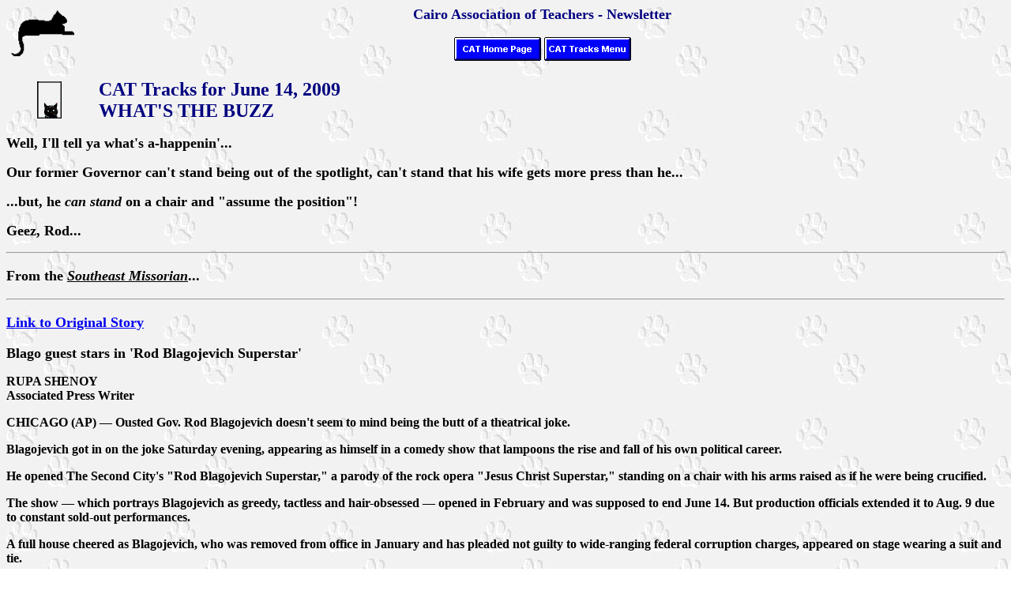

--- FILE ---
content_type: text/html
request_url: http://www.cairoassociationofteachers.com/2008-09/6-14-09.htm
body_size: 2633
content:
<HTML>
<HEAD>
<TITLE>CAT Tracks for June 14, 2009</TITLE>
<META NAME="description" CONTENT="Cairo Association of Teachers - Newsletter of a teachers' union representing the certified educational employees in the Cairo, IL school district.">
</HEAD>
<BODY BACKGROUND="kittback.gif">
<A NAME="#top">
<FONT COLOR="#000000" SIZE="3">
<DIV ALIGN=CENTER>
<IMG SRC="drawcat2.gif" ALIGN=LEFT HEIGHT=65 WIDTH=90 BORDER=0>
<FONT COLOR="#000080" SIZE=4>
<B>Cairo Association of Teachers - Newsletter</B></FONT>
<BR>
<BR>
<A HREF="index.html">
<IMG SRC="home.gif" ALIGN=BOTTOM HEIGHT=30 WIDTH=110 BORDER=0></A>
<A HREF="newsletr.htm">
<IMG SRC="menu.gif" ALIGN=BOTTOM HEIGHT=30 WIDTH=110 BORDER=0></A></DIV>
<BR CLEAR=ALL>
<DIV>
<TABLE BORDER=0 CELLSPACING=0>
<TR VALIGN=MIDDLE>
<TD WIDTH=36>
<DIV>
<BR></DIV></TD>
<TD WIDTH=76>
<DIV>
<IMG SRC="kitt_bul.gif" ALIGN=LEFT HEIGHT=47 WIDTH=31 BORDER=0></DIV></TD>
<TD WIDTH=788>
<DIV>
<FONT COLOR="#000080" SIZE=5>
<B>CAT Tracks for June 14, 2009</B></FONT></DIV>
<DIV>
<FONT COLOR="#000080" SIZE=5>
<B>WHAT'S THE BUZZ</B></FONT></DIV></TD></TR></TABLE></DIV>
<P>
<FONT SIZE=4><B>Well, I'll tell ya what's a-happenin'...
<P>
Our former Governor can't stand being out of the spotlight, can't stand that his wife gets more press than he...
<P>
...but, he <I>can stand</I> on a chair and "assume the position"!
<P>
Geez, Rod...
<P>
<HR>
<P>
From the <U><I>Southeast Missorian</I></U>...
<P>
<HR>
<P>
<A HREF="http://hosted2.ap.org/MOCAP/b509491fa82040c1b1d563a6c33aafea/Article_2009-06-14-US-Blagojevich-Improv/id-p1a689ce6b0c34eff989865759131bdc7">Link to Original Story</A>
<P>
Blago guest stars in 'Rod Blagojevich Superstar' 
</B></FONT>
<P>
<FONT SIZE=3><B>
RUPA SHENOY<BR>
Associated Press Writer 
<P>
CHICAGO (AP) � Ousted Gov. Rod Blagojevich doesn't seem to mind being the butt of a theatrical joke.
<P>
Blagojevich got in on the joke Saturday evening, appearing as himself in a comedy show that lampoons the rise and fall of his own political career.
<P>
He opened The Second City's "Rod Blagojevich Superstar," a parody of the rock opera "Jesus Christ Superstar," standing on a chair with his arms raised as if he were being crucified.
<P>
The show � which portrays Blagojevich as greedy, tactless and hair-obsessed � opened in February and was supposed to end June 14. But production officials extended it to Aug. 9 due to constant sold-out performances.
<P>
A full house cheered as Blagojevich, who was removed from office in January and has pleaded not guilty to wide-ranging federal corruption charges, appeared on stage wearing a suit and tie.
<P>
"Where were you when I was impeached?" he asked the audience.
<P>
Blagojevich is accused of scheming to sell or trade President Barack Obama's former U.S. Senate seat and using the muscle of the governor's office to get campaign donations. He has denied any wrongdoing.
<P>
Before the nearly hourlong show � which includes duets with an actor portraying U.S. Sen. Roland Burris � the ex-governor told the audience he hadn't seen the production before, but assured them it was a "fictitious account" of his life.
<P>
Blagojevich also worked in an endorsement of his wife, Patti, a contestant on NBC's reality show "I'm a Celebrity ... Get Me Out of Here!"
<P>
He asked people to vote for her to remain on the show, which asks viewers to decide which quasi-celebrity should leave a Costa Rican jungle.
<P>
NBC had wanted the former governor to compete. But U.S. District Judge James B. Zagel, who is presiding over Blagojevich's corruption case, refused to let him leave the country, so his wife joined the cast instead.
<P>
"In the tradition of Chicago politics, you can vote ten times," Blagojevich joked. "Vote early and often."
<P>
As soon as Blagojevich left the stage, cast members launched into a song that asks, "What kind of idiot sells a Senate seat?"
<P>
In the show, Patti Blagojevich was portrayed as cutthroat and foul-mouthed. One of the songs was an expletive-laden version of "I Don't Know How to Love Him."
<P>
The former Illinois first lady, who has not been charged with wrongdoing, was famously labeled a "potty mouth" after the FBI said it recorded profanity-laced rants against critics of her husband.
<P>
When Blagojevich returned to the stage for the improv portion of the show, he was asked what he thought of the rock opera.
<P>
"It's b-------," he said, grinning.
<P>
Blagojevich told stories of his time in office. In one, he claimed that while he was governor, he liked to call the Chicago Cubs coaching staff to offer pitching advice.
<P>
Actors then used the stories as prompts for skits while Blagojevich watched them unfold.
<P>
Blagojevich spokesman Glenn Selig has declined to say how much the former governor would be paid for Saturday's appearance, but said Blagojevich will make a donation to Gilda's Club, a cancer support organization founded by Gilda Radner, a comedian and Second City alumna.
<P>
Actor Joey Bland, who portrayed Blagojevich by wearing a black turtleneck and helmet-like black wig, called it "the most surreal day of my life."
<P>
A few audience members guffawed as Blagojevich earnestly thanked the cast for making people laugh, but he assured them he was being serious.
</B></FONT>
<P>
<HR WIDTH=100%>
<P ALIGN=CENTER>
<A HREF="index.html">
<IMG SRC="home.gif" ALIGN=BOTTOM HEIGHT=30 WIDTH=110 BORDER=0></A>
<A HREF="newsletr.htm">
<IMG SRC="menu.gif" ALIGN=BOTTOM HEIGHT=30 WIDTH=110 BORDER=0></A>
<A HREF="#top">
<IMG SRC="top.gif" ALIGN=BOTTOM HEIGHT=30 WIDTH=110 BORDER=0></A>
</P></FONT>
<P>
<HR>
</BODY>
</HTML>
